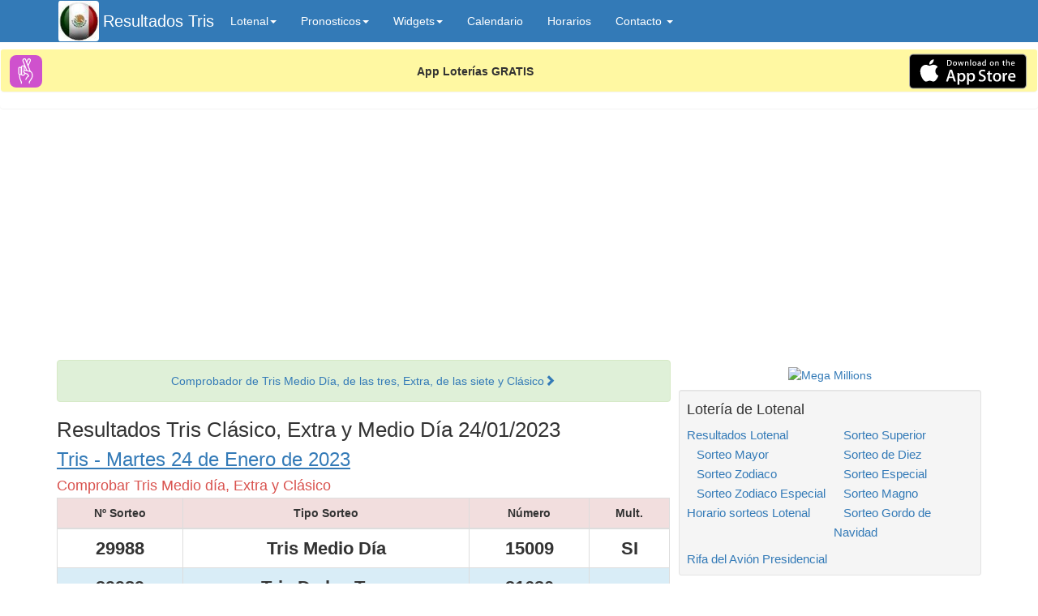

--- FILE ---
content_type: text/html; charset=UTF-8
request_url: https://www.nacionalloteria.com/mexico/resultados-tris.php?del-dia=2023-01-24
body_size: 10464
content:
<!DOCTYPE html>
<html lang="es-mx">
<head>
	<!-- Google tag (gtag.js) -->
<script async src="https://www.googletagmanager.com/gtag/js?id=G-Y5ZXDM479F"></script>
<script>
  window.dataLayer = window.dataLayer || [];
  function gtag(){dataLayer.push(arguments);}
  gtag('js', new Date());

  gtag('config', 'G-Y5ZXDM479F');
</script>
    
<!-- PUBLIVIDOOMY: DOMINIO https://www.nacionalloteria.com -->
<script src="https://ads.vidoomy.com/nacionalloteriacom_13347.js" async></script>


<meta http-equiv="Content-Type" content="text/html;charset=utf-8">
<meta http-equiv="X-UA-Compatible" content="IE=edge">
<meta name="viewport" content="width=device-width, initial-scale=1">
<meta name="format-detection" content="telephone=no">
<meta name="author" content="Nacionalloteria">
<title>Resultados Tris Clásico,Extra, Medio Día, de las tres y de las siete del Martes 24 de Enero de 2023 </title>
<meta name="title" content="Resultados Tris Clásico,Extra, Medio Día, de las tres y de las siete del Martes 24 de Enero de 2023 ">
<meta name="description" content="Pronósticos. Resultados Tris  del Martes 24 de Enero de 2023. Comprobar tu boleto del Tris Medio Día, de las tres, Extra, de las siete y Clásico diariamente.">
<meta name="date" content="2023-01-24T13:14:43-06:00">
<link rel="shortcut icon" href="/mexico/img/mexico_shortcut_icon.ico">
<link rel="alternate" type="application/rss+xml" title="Feed RSS" href="https://www.nacionalloteria.com/mexico/rss.php">
<!--[if lt IE 9]>
<script src="/s3/general/js-css/html5shiv.js"></script>
<script src="/s3/general/js-css/respond.min.js"></script>
<![endif]-->
<meta name="robots" content="noindex, follow">
<link rel="canonical" href="https://www.nacionalloteria.com/mexico/resultados-tris.php?del-dia=2023-01-24">
<script type="application/ld+json">{"@context" : "http://schema.org", "@type" : "NewsArticle", "headline" : "Resultados actualizados del TRIS del martes, 24 de enero de 2023", "description" : "Pronósticos. Resultados Tris del Martes 24 de Enero de 2023. Comprobar tu boleto del Tris Medio Día, de las tres, Extra, de las siete y Clásico diariamente.", "articleBody" : "Un día más en el Edificio Sede de Pronósticos para la Asistencia Pública situado en Insurgentes Sur No. 1397, Colonia Insurgentes Mixcoac comienzan a celebrarse los SORTEOS DEL TRIS. Los sorteos son supervisados por un Inspector de la Secretaría de Gobernación, un representante de la Dirección General y de la Subdirección General de Informática. A lo largo del día de hoy martes, 24 de enero de 2023 se celebrarán los sorteos Tris medio día, Tris de las tres, Tris extra, Tris de las siete y Tris clásico en los horarios 13:00, 15:00, 17:00, 19:00 y 21:15 respectivamente. Si necesitas saber el horario de celebración de los juegos de Pronósticos para la Asistencia Pública puedes hacerlo desde nuestra página de Horario de juegos de Pronósticos. Desde aquí deseamos mucha suerte a todos los aficionados que juegan a los Sorteos del Tris y les animamos a comprobar los Resultados del tris desde esta página en la que tenemos un comprobador para facilitar el chequeo. Los premios que se obtienen en el tris son variables, dependen de la cantidad que se ha jugado. Si juegas un peso los premios que se obtendrán en las distintas modalidades son los siguientes: Directa de 5 premio de $ 50.000 Directa de 4 premio de $ 5.000 Directa de 3 premio de $ 500 Par inicial premio de $ 50 Par final premio de $ 50 Inicial premio de $ 5 Final premio de $ 5 Tris Clásico. El nuevo sorteo de hoy Nº 29992 se ha sorteado a las nueve y cuarto de la noche. Los premios derivados del número ganador (06898) del último sorteo celebrado del Tris Clásico han quedado de la siguiente manera: $ 50.000 se llevan con el número 06898 los acertantes de la modalidad directa de 5, $ 5.000 se llevan los números cuyas cuatro últimas cifras coincidan con 6898 en la modalidad directa de 4, $ 500 van para los números cuyas tres últimas cifras sean iguales a 898 para la modalidad directa de 3, los acertantes de la modalidad de Par Final y Par inicial se llevan $ 50 para los númeos que empiecen y acaben en 06 y 98 respectivamente y por último los acertantes de la modalidad Final e Inicial se llevan $ 5 para los númeos que empiecen y acaben en 0 y 8 respectivamente. A las 19:00 horas se acaba de celebrar el 4º sorteo del Tris,Nº 29991 del Tris de las Siete. Los premios derivados del número ganador (81737) del último sorteo celebrado del Tris De Las Siete han quedado de la siguiente manera: $ 50.000 se llevan con el número 81737 los acertantes de la modalidad directa de 5, $ 5.000 se llevan los números cuyas cuatro últimas cifras coincidan con 1737 en la modalidad directa de 4, $ 500 van para los números cuyas tres últimas cifras sean iguales a 737 para la modalidad directa de 3, los acertantes de la modalidad de Par Final y Par inicial se llevan $ 50 para los númeos que empiecen y acaben en 81 y 37 respectivamente y por último los acertantes de la modalidad Final e Inicial se llevan $ 5 para los númeos que empiecen y acaben en 8 y 7 respectivamente. Sorteo Tris Extra 29990 celebrado a las 17:00 horas. Ya puedes checar tu boleto del tercer sorteo del día del martes, 24 de enero de 2023. A continuación, detallamos los premios de este sorteo del Tris Extra: $ 50.000 le corresponde a la modalidad de Directo de 5 para el número 88822. $ 5.000 le corresponde a la modalidad de Directo de 4 para los números terminados en 8822. $ 500 le corresponde a la modalidad de Directo de 3 para los números terminados en 822. $ 50 le corresponde a la modalidad de Par Inicial para los números que empiecen por 88. $ 50 le corresponde a la modalidad de Par Final para los números que terminen en 88. $ 5 le corresponde a la modalidad de Inicial para los números que empiecen por 5. $ 5 le corresponde a la modalidad de Final para los números que terminen en 5.  Este sorteo del Tris Extra tiene como adicional el multiplicador, siendo los premios del mismo: Modalidad Directo de 5 número 88822 tiene un premio de 200.000 pesos. Modalidad Directo de 4 números que terminen en 8822 tiene un premio de 20.000 pesos. Modalidad Directo de 3 números que terminen en 822 tiene un premio de 2.000 pesos. Modalidad Par Inicial números que empiezen por 88 tiene un premio de 200 pesos. Modalidad Par Final números que terminen en 22 tiene un premio de 200 pesos. Modalidad Inicial números que empiezen por 8 tiene un premio de 20 pesos. Modalidad Final números que empiezen por 2 tiene un premio de 20 pesos. Boleto premiado del 2º sorteo del día Nº 29989 celebrado a las 15:00. Tris de las Tres del martes, 24 de enero de 2023. El detalle de premios de este sorteo del Tris De Las Tres queda de la siguiente manera: Modalidad Directo de 5 número 21630 tiene un premio de 50.000 pesos. Modalidad Directo de 4 números que terminen en 1630 tiene un premio de 5.000 pesos. Modalidad Directo de 3 números que terminen en 630 tiene un premio de 500 pesos. Modalidad Par Inicial números que empiezen por 21 tiene un premio de 50 pesos. Modalidad Par Final números que terminen en 30 tiene un premio de 50 pesos. Modalidad Inicial números que empiezen por 2 tiene un premio de 5 pesos. Modalidad Final números que empiezen por 0 tiene un premio de 5 pesos. Sorteo Tris Medio Día (29988) celebrado a las 13:00. Ya puedes checar tu boleto del primer sorteo del día del martes, 24 de enero de 2023. El número (15009) ganador del sorteo Tris Medio Día ha repartido los siguientes premios para la modalidad directa de 5 el número 15009 tiene un premio de $ 50.000, para la modalidad directa de 4 los números terminados en 5009 tiene un premio de $ 5.000, los números terminados en 009 tiene un premio de $ 500 en la modalidad directo de 3, los números que empiezan por 15 tiene un premio de $ 50 en la modalidad de par inicial, los números que terminan en 09 tiene un premio de $ 50 en la modalidad de par final, por último en las modalidades inicial y final tienen premio de 5 para los números que empiezan por 1 y terminen en 9 respectivamente.  ¿Jugaste con Multiplicador? Los importes de los premios del multiplicador correspondientes al número ganador (15009) del último sorteo celebrado del Tris Medio Día se han repartido de la siguiente manera: $ 200.000 se llevan de multiplicador para el número 15009 los acertantes de la modalidad directa de 5, $ 20.000 se llevan de multiplicador para el números cuyas cuatro últimas cifras coincidan con 5009 en la modalidad directa de 4, $ 2.000 van de multiplicador para los números cuyas tres últimas cifras sean iguales a 009 para la modalidad directa de 3, los acertantes de la modalidad de Par Final y Par inicial se llevan $ 200 de multiplicador para los númeos que empiecen y acaben en 15 y 09 respectivamente y por último los acertantes de la modalidad Final e Inicial se llevan un multiplicador de $ 20 para los númeos que empiecen y acaben en 1 y 9 respectivamente. ", "author" : {  "@type" : "Person",  "name" : "Berta Matilla",  "url" : "https://www.nacionalloteria.com/mexico/" }, "publisher" : {  "@type" : "Organization",  "name" : "Nacionalloteria",  "email" : "info@nacionalloteria.com",   "logo":{     "@type":"ImageObject",     "url":"https://www.nacionalloteria.com/s3/nles/iconos/logo-250x250-min.png",     "width":"250",     "height":"250"   } }, "datePublished" : "2023-01-24T13:14:43-06:00", "dateModified" : "2023-01-24T13:14:43-06:00", "mainEntityOfPage" : "https://www.nacionalloteria.com/mexico/resultados-tris.php?del-dia=2023-01-24", "url" : "https://www.nacionalloteria.com/mexico/resultados-tris.php?del-dia=2023-01-24", "image":{  "@type":"ImageObject",  "url":"https://www.nacionalloteria.com/s3/nlcom/mexico/tris/tris-premiado-2023-01-24.jpg",  "width": "1024",  "height": "600" }, "video":{  "@type":"VideoObject",  "contentUrl":"https://www.youtube.com/embed/9UA1AaArPgg",  "name":"Sorteo Tris del 2023-01-24",  "description":"Retrasmisión del Tris desde el canal Lotenal de youtube.com",  "uploadDate":"2023-01-24T13:14:43-06:00",  "thumbnailUrl":"https://www.nacionalloteria.com/s3/nlcom/mexico/tris/tris-premiado-2023-01-24.jpg" }}</script>
	<link href="https://s3.eu-central-1.amazonaws.com/img.decimos/s3/nlcom/mexico/js-css/bootstrap-nlcom.css" rel="stylesheet">	
		
	
  <link rel="amphtml" href="https://www.nacionalloteria.com/mexico/resultados-tris-amp.php?del-dia=2023-01-24"> 
	
 
	
<script>
  window._taboola = window._taboola || [];
  _taboola.push({article:'auto'});
  !function (e, f, u, i) {
    if (!document.getElementById(i)){
      e.async = 1;
      e.src = u;
      e.id = i;
      f.parentNode.insertBefore(e, f);
    }
  }(document.createElement('script'),
  document.getElementsByTagName('script')[0],
  '//cdn.taboola.com/libtrc/nacionalloteria-network/loader.js',
  'tb_loader_script');
  if(window.performance && typeof window.performance.mark == 'function')
    {window.performance.mark('tbl_ic');}
</script>		
</head>

<body>


<!-- PUBLIOUTPUSH DOMINIO https://www.nacionalloteria.com -->
	<script>
	window.pushMST_config = {"vapidPK": "BM-usgxrxwoHZQ91k9pvWRV18qzkO7HC-30ykbeKBQglMs6NG678a2tLxToChSJ98MFvHq22r6MmQ_GS0Zq2Des","enableOverlay": true,"swPath": "/sw.js","i18n": {}};
	var pushmasterTag = document.createElement('script');
	pushmasterTag.src = "https://cdn.pushmaster-cdn.xyz/scripts/publishers/66261e182326a000084f6d88/SDK.js";
	pushmasterTag.setAttribute('defer', '');
	var firstScriptTag = document.getElementsByTagName('script')[0];
	firstScriptTag.parentNode.insertBefore(pushmasterTag, firstScriptTag);
	</script>
	





<div class="clever-core-ads"></div>


<nav class="navbar navbar-inverse navbar-static-top" style="background-color:#337ab7;width:100%">
	<div class="container">
		<div class="navbar-header">
		    <a href="/mexico/index.php"><img src="/mexico/img/bandera-mexico-movil.jpg" alt="Loteria de México" class="navbar" height="50" /></a>
			<button type="button" class="navbar-toggle" data-toggle="collapse" data-target="#bs-example-navbar-collapse-1">
				<span class="sr-only">Toggle navigation</span>
				<span class="icon-bar"></span>
				<span class="icon-bar"></span>
				<span class="icon-bar"></span>
			</button>
			<a class="navbar-brand " href="/mexico">Resultados Tris </a>
		</div>
		<div class="collapse navbar-collapse" id="bs-example-navbar-collapse-1">
			<ul class="nav navbar-nav">
				<li class="dropdown">
					  <a href="#" class="dropdown-toggle" data-toggle="dropdown" role="button" aria-haspopup="true"  aria-expanded="false">Lotenal<span class="caret"></span></a>
					  <ul class="dropdown-menu">    
						<li><a href="/mexico/resultados-loteria-nacional.php">Resultados Lotenal</a></li>					  
						<li><a href="/mexico/sorteo-mayor.php">&nbsp;&nbsp;&nbsp;Sorteo Mayor</a></li>
						<li><a href="/mexico/sorteo-zodiaco.php">&nbsp;&nbsp;&nbsp;Sorteo Zodiaco</a></li>
						<li><a href="/mexico/sorteo-zodiaco-especial.php">&nbsp;&nbsp;&nbsp;Sorteo Zodiaco Especial</a></li>			
						<li><a href="/mexico/sorteo-superior.php">&nbsp;&nbsp;&nbsp;Sorteo Superior</a></li>
						<li><a href="/mexico/sorteo-de-diez.php">&nbsp;&nbsp;&nbsp;Sorteo de Diez</a></li>
						<li><a href="/mexico/sorteo-especial.php">&nbsp;&nbsp;&nbsp;Sorteo Especial</a></li>
						<li><a href="/mexico/sorteo-magno.php">&nbsp;&nbsp;&nbsp;Sorteo Magno</a></li>	   
						<li><a href="/mexico/sorteo-gordo-navidad.php">&nbsp;&nbsp;&nbsp;Sorteo Gordo de Navidad</a></li>	
						<li><a href="/mexico/horarios-sorteos-lotenal.php">Horario sorteos Lotenal</a></li>							
					  </ul>
				</li>
				<li class="dropdown">
					  <a href="#" class="dropdown-toggle" data-toggle="dropdown" role="button" aria-haspopup="true"  aria-expanded="false">Pronosticos<span class="caret"></span></a>
					  <ul class="dropdown-menu">    
						<li><a href="/mexico/resultados-loteria-pronosticos.php">Resultados Pronosticos</a></li>			
						<li><a href="/mexico/resultados-tris.php">&nbsp;&nbsp;&nbsp;Resultados Tris</a></li>
						<li><a href="/mexico/resultados-chispazo.php">&nbsp;&nbsp;&nbsp;Resultados Chispazo</a></li>
						<li><a href="/mexico/resultados-melate.php">&nbsp;&nbsp;&nbsp;Resultados Melate</a></li>
						<li><a href="/mexico/resultados-melate-retro.php">&nbsp;&nbsp;&nbsp;Resultados Melate Retro</a></li>
	        			<li><a href="/mexico/resultados-gana-gato.php" title="Resultados del Gana Gato">&nbsp;&nbsp;&nbsp;Resultados Gana Gato</a></li>				
						<li><a href="/mexico/resultados-progol.php">&nbsp;&nbsp;&nbsp;Resultados Progol</a></li>
						<li><a href="/mexico/resultados-protouch.php">&nbsp;&nbsp;&nbsp;Resultados Protouch</a></li>	
            			<li><a href="/mexico/resultados-progol-media-semana.php">&nbsp;&nbsp;&nbsp;Resultados Progol 1/2 Semana</a></li>  
						<li><a href="/mexico/horarios-sorteos-pronosticos.php">Horario sorteos Pronósticos</a></li>							
					  </ul>
				</li>	
				<li class="dropdown">
					  <a href="#" class="dropdown-toggle" data-toggle="dropdown" role="button" aria-haspopup="true"  aria-expanded="false">Widgets<span class="caret"></span></a>
					  <ul class="dropdown-menu">    
						<li><a href="/mexico/widgets.php" title="Resultados de lotería gratis en tu web">Resultados de lotería gratis en tu web</a></li>					
					  </ul>
				</li>									
				<li><a href="/mexico/calendario.php" title="Calendario de Juegos de la Lotería de México">Calendario</a></li>				
			    <li><a href="/mexico/horarios-loterias.php" title="Inicio">Horarios</a></li>							
				<li class="dropdown">
					<a href="/mexico/contacto.php" title="Contacta con nosotros" 
					    class="dropdown-toggle" data-toggle="dropdown" role="button" aria-haspopup="true" 
					    aria-expanded="false">Contacto <span class="caret"></span></a>
					    <ul class="dropdown-menu">
					     <li><a href="/mexico/contacto.php">Escríbenos un mensaje</a></li>	   
				         <li><a href="https://twitter.com/lototinka">Síguenos en Twitter</a></li>
				         <li><a href="/mexico/comenta.php">Platicar</a></li>  	  
					  </ul>
				</li>										
			</ul>
		</div> 	<!-- /.navbar-collapse -->
	</div> 	<!-- /.container -->
</nav>

<div id="Resuloto">
</div>
<script>

		var OSName="Unknown OS";
		if (navigator.appVersion.indexOf("Win")!=-1) OSName="Windows";
		if (navigator.appVersion.indexOf("Mac")!=-1) OSName="iPhone";	
		if (navigator.appVersion.indexOf("iPad")!=-1) OSName="iPhone";
		if (navigator.appVersion.indexOf("iPhone")!=-1) OSName="iPhone";
		if (navigator.appVersion.indexOf("Android")!=-1) OSName="Android";	
			
		var resulotoTexto = '';
		if ((OSName=="iPhone") || (OSName=="Android")) {
			if ((OSName=="iPhone")) {
				resuLotoImgDownloadStore = "https://s3.eu-central-1.amazonaws.com/img.decimos/s3/nlcom/resuloto/app_store.svg";
				resuLotoUrlDownloadStore = "https://itunes.apple.com/us/app/resuloto/id1447274747#?platform=iphone";
			} else {
				resuLotoImgDownloadStore = "https://s3.eu-central-1.amazonaws.com/img.decimos/s3/nlcom/resuloto/get_it_on_google_play.svg";
				resuLotoUrlDownloadStore = "https://play.google.com/store/apps/details?id=com.resuloto.resulotoApp&hl=es";
			}
			resulotoHTML = '';
			resulotoHTML += '<aside>';
			resulotoHTML += '<div class="panel mt-md" onclick="window.location=\'' + resuLotoUrlDownloadStore + '\';" >';
			resulotoHTML += ' <div class="panel panel-heading" style="padding:4px 10px 2px 10px;background-color: #fff8a2">';
			resulotoHTML += '  <table cellpadding="0" cellspacing="0" width=100%>';
			resulotoHTML += '  <tr>';
			resulotoHTML += '    <td><img alt="Logo Resuloto" src="https://s3.eu-central-1.amazonaws.com/img.decimos/s3/nlcom/resuloto/resulotoLogo.svg" width="40" height="40" /></td>';
			resulotoHTML += '    <td width="100%" style="padding:0 5px;text-align:center;font-weight: 700">App Loterías GRATIS</td>';
			resulotoHTML += '    <td><img alt="Descarga Resuloto" src="' + resuLotoImgDownloadStore + '" width=149 height=44 /></td>';
			resulotoHTML += '  <tr>';
			resulotoHTML += '  <tr>';
			resulotoHTML += '    <td colspan=3 style="text-align: center">';
			resulotoHTML += resulotoTexto;
			resulotoHTML += '    </td>';
			resulotoHTML += '  <tr>';
			resulotoHTML += '  </table>';
			resulotoHTML += ' </div>';
			resulotoHTML += '</div>';
			resulotoHTML += '</aside>';		

			document.getElementById('Resuloto').innerHTML = resulotoHTML;
		

		}		
</script>  


	

<div class="container container-sm">
 <div class="row">	<!-- row general -->
 <div class="col-md-8"> <!-- Columna central -->

				
    <!--pag resultados-tris.php --><div class="alert alert-success text-center" id="avisoNuevaWeb"><a href="https://www.resultadostris.com/index.php" title="Comprobador de Tris">Comprobador de Tris Medio Día, de las tres, Extra, de las siete y Clásico<span class="glyphicon glyphicon-chevron-right"></span></a></div> 
 	 
 	<h1>Resultados Tris Clásico, Extra y Medio Día 24/01/2023</h1> 


   <a id="lista"></a> 


	<section id="listaResultados">

<a id="comprobador"></a><h2><a href="/mexico/resultados-tris.php?del-dia=2023-01-24" title="Resultados Tris del día Martes 24 de Enero de 2023" class="underline"><span>Tris  -  <time datetime="2023-01-24">Martes 24 de Enero de 2023</time></span></a></h2><h3 class="subjuego">Comprobar Tris Medio día, Extra y Clásico</h3><div>	<table class="table table-bordered">	<thead>		<tr class="danger">		<th class="text-center">Nº Sorteo</th><th class="text-center">Tipo Sorteo</th><th class="text-center">Número</th><th class="text-center">Mult.</th>	</tr>	</thead>	<tbody><tr> <td class="res text-center">29988</td><td class="res text-center">Tris Medio Día </td><td class="res text-center">15009</td><td class="res text-center">SI</td></tr><tr class="info"> <td class="res text-center">29989</td><td class="res text-center">Tris De las Tres</td><td class="res text-center">21630</td><td class="res text-center"></td></tr><tr> <td class="res text-center">29990</td><td class="res text-center">Tris Extra</td><td class="res text-center">88822</td><td class="res text-center">SI</td></tr><tr class="info"> <td class="res text-center">29991</td><td class="res text-center">Tris De las Siete</td><td class="res text-center">81737</td><td class="res text-center"></td></tr><tr> <td class="res text-center">29992</td><td class="res text-center">Tris Clásico</td><td class="res text-center">06898</td><td class="res text-center"></td></tr>	</tbody>	</table></div><div class="mt-md"><center><form action="/mexico/resultados-tris.php?del-dia=2023-01-24#comprobador"><input type="tel" name="numero" placeholder="Combinación ganadora" class="input-lg input-lg-mv inumero" style="text-align:center;margin:0 8px 5px 8px;padding-top:5px" size="8" maxlength="5"><input type="hidden" name="del-dia" value="2023-01-24"><button type="submit" class="btn btn-lg btn-primary">Comprobar Tris <span class="glyphicon glyphicon-question-sign"></span></button></form></center></div><a id="premios"></a><!-- botones de redes socials mexico-->
<hr class="sm">
<div class="socials">
	<span style="float:right;">
   	<a href="https://twitter.com/lotomexico" title="Síguenos en Twitter" 
       onclick="ga('send', 'event', 'BotonSocialMexico', 'Twitter', '2023-01-24');"><img src="img/twitter_42.png" alt="twitter"/></a>
   </span>
   <span style="float:right;">
   	<a href="https://www.facebook.com/sharer.php?u=https%3A%2F%2Fwww.nacionalloteria.com%2Fmexico%2Fresultados-tris.php%3Fdel-dia%3D2023-01-24%26o%3DFacebook&t=Loter%C3%ADa+de+M%C3%A9xico+-+Consulta+todos+los+resultados" title="Comparte a través de Facebook"
      onclick="ga('send', 'event', 'BotonSocialMexico', 'Facebook', '2023-01-24');"><img src="img/facebook_42.png" alt="facebook"/></a>
   </span>
  		<span style="float:right;"><a href="/mexico/calendario.php" title="Calendario de Juegos de México"><img src="img/calendar.png" alt="Calendario" /></a></span>
</div>	
<div style="clear:both"></div>
<hr class="sm">

<!-- PROVPUBLI:  -  adaptable-2022 -->

<script async src="https://pagead2.googlesyndication.com/pagead/js/adsbygoogle.js?client=ca-pub-1877774362406011"
     crossorigin="anonymous"></script>
<!-- adaptable-2022 -->
<ins class="adsbygoogle"
     style="display:block"
     data-ad-client="ca-pub-1877774362406011"
     data-ad-slot="3511522256"
     data-ad-format="auto"
     data-full-width-responsive="true"></ins>
<script>
     (adsbygoogle = window.adsbygoogle || []).push({});
</script> </section>

 
<article itemscope="itemscope" itemtype="http://schema.org/NewsArticle">  <meta itemprop="headline" content="Resultados Tris Clásico, Extra y Medio Día 24/01/2023" />  <meta itemprop="mainEntityOfPage" content="https://www.nacionalloteria.com/mexico/resultados-tris.php?del-dia=2023-01-24" />  <meta itemprop="datePublished" content="2023-01-24T13:14:43-06:00" />  <time itemprop="dateModified" datetime="2023-01-24T21:52:19-06:00">24/01/2023</time>  <div itemscope="" itemtype="http://schema.org/Person" itemprop="author" >  <span itemprop="url">https://www.nacionalloteria.com</span>  <span class="amp-article-author-link" itemprop="name" data-link-name="auto tag link">Berta Matilla</span>  </div>  <div itemprop="publisher" itemscope itemtype="https://schema.org/Organization">    <meta itemprop="url" content="https://www.nacionalloteria.com/mexico/resultados-tris.php?del-dia=2023-01-24" />    <meta itemprop="name" content="Nacionalloteria" />    <div itemprop="logo" itemscope itemtype="https://schema.org/ImageObject">      <meta itemprop="url" content="https://www.nacionalloteria.com/_general/img/logoNL.png" />      <meta itemprop="width" content="541">      <meta itemprop="height" content="60">    </div>  </div><div class="panel panel-primary mt-md">	<div class="panel panel-heading">		<h2>Resultados actualizados del TRIS del martes, 24 de enero de 2023</h2>	</div>	<div class="plr-md">		<div class="mt-md">		      <p>Un día más en el Edificio Sede de Pronósticos para la Asistencia Pública situado en Insurgentes Sur No. 1397, 
							Colonia Insurgentes Mixcoac comienzan a celebrarse los <strong>SORTEOS DEL TRIS</strong>. 
							Los sorteos son supervisados por un Inspector de la Secretaría de Gobernación, un representante de la Dirección General 
							y de la Subdirección General de Informática.
							A lo largo del día de hoy martes, 24 de enero de 2023 se celebrarán los sorteos <strong>Tris medio día, Tris de las tres, Tris extra, Tris de las siete y Tris clásico</strong> en los horarios 13:00, 15:00, 17:00, 19:00 y 21:15 respectivamente. 
							Si necesitas saber el horario de celebración de los juegos de Pronósticos para la Asistencia Pública puedes hacerlo desde nuestra página de <a href="https://www.nacionalloteria.com/mexico/horarios-sorteos-pronosticos.php" title="Horaríos Juegos de Pronósticos">Horario de juegos de Pronósticos</a>.<br>
							Desde aquí deseamos mucha suerte a todos los aficionados que juegan a los Sorteos del Tris y les animamos a comprobar los <strong>Resultados del tris</strong> desde esta página en la que tenemos un comprobador para facilitar el chequeo.<br>
							Los premios que se obtienen en el tris son variables, dependen de la cantidad que se ha jugado. Si juegas un peso los premios que se obtendrán  en las distintas modalidades son los siguientes:
							<ul>
							<li>Directa de 5 premio de $ 50.000</li>
							<li>Directa de 4 premio de $ 5.000</li>
							<li>Directa de 3 premio de $ 500</li>
							<li>Par inicial premio de $ 50</li>
							<li>Par final premio de $ 50</li>
							<li>Inicial premio de $ 5</li>
							<li>Final premio de $ 5</li>
							</ul>		      </p>
<h3>Tris Clásico. El nuevo sorteo de hoy Nº 29992 se ha sorteado a las nueve y cuarto de la noche.</h3>
      <p>
	Los premios derivados del número ganador <strong>(06898)</strong> del último sorteo celebrado del <strong>Tris Clásico</strong> han quedado de la siguiente manera:
	<strong>$ 50.000</strong> se llevan con el número <strong>06898</strong> los acertantes de la modalidad <strong>directa de 5</strong>, 
	<strong>$ 5.000</strong> se llevan los números cuyas cuatro últimas cifras coincidan con <strong>6898</strong> en la modalidad <strong>directa de 4</strong>, 
	<strong>$ 500</strong> van para los números cuyas tres últimas cifras sean iguales a <strong>898</strong> para la modalidad <strong>directa de 3</strong>, 
	los acertantes de la modalidad de <strong>Par Final y Par inicial</strong> se llevan <strong>$ 50</strong> para los númeos que empiecen y acaben en <strong>06 y 98</strong> respectivamente 
	y por último los acertantes de la modalidad <strong>Final e Inicial</strong> se llevan <strong>$ 5</strong> para los númeos que empiecen y acaben en <strong>0 y 8</strong> respectivamente.
	      </p>

<h3>A las 19:00 horas se acaba de celebrar el 4º sorteo del Tris,Nº 29991 del Tris de las Siete.</h3>
      <p>
	Los premios derivados del número ganador <strong>(81737)</strong> del último sorteo celebrado del <strong>Tris De Las Siete</strong> han quedado de la siguiente manera:
	<strong>$ 50.000</strong> se llevan con el número <strong>81737</strong> los acertantes de la modalidad <strong>directa de 5</strong>, 
	<strong>$ 5.000</strong> se llevan los números cuyas cuatro últimas cifras coincidan con <strong>1737</strong> en la modalidad <strong>directa de 4</strong>, 
	<strong>$ 500</strong> van para los números cuyas tres últimas cifras sean iguales a <strong>737</strong> para la modalidad <strong>directa de 3</strong>, 
	los acertantes de la modalidad de <strong>Par Final y Par inicial</strong> se llevan <strong>$ 50</strong> para los númeos que empiecen y acaben en <strong>81 y 37</strong> respectivamente 
	y por último los acertantes de la modalidad <strong>Final e Inicial</strong> se llevan <strong>$ 5</strong> para los númeos que empiecen y acaben en <strong>8 y 7</strong> respectivamente.
	      </p>

<h3>Sorteo Tris Extra 29990 celebrado a las 17:00 horas. Ya puedes checar tu boleto del tercer sorteo del día del martes, 24 de enero de 2023.</h3>
      <p>
	A continuación, detallamos los premios de este sorteo del <strong>Tris Extra</strong>:
	<ul>
		<li><strong>$ 50.000</strong> le corresponde a la modalidad de Directo de 5 para el número <strong>88822</strong>.</li>
		<li><strong>$ 5.000</strong> le corresponde a la modalidad de Directo de 4 para los números terminados en <strong>8822</strong>.</li>
		<li><strong>$ 500</strong> le corresponde a la modalidad de Directo de 3 para los números terminados en <strong>822</strong>.</li>
		<li><strong>$ 50</strong> le corresponde a la modalidad de Par Inicial para los números que empiecen por <strong>88</strong>.</li>
		<li><strong>$ 50</strong> le corresponde a la modalidad de Par Final para los números que terminen en <strong>88</strong>.</li>
		<li><strong>$ 5</strong> le corresponde a la modalidad de Inicial para los números que empiecen por <strong>5</strong>.</li>	
		<li><strong>$ 5</strong> le corresponde a la modalidad de Final para los números que terminen en <strong>5</strong>.</li>			
	</ul>
	      </p>
      <p>
	Este sorteo del <strong>Tris Extra</strong> tiene como adicional el multiplicador, siendo los premios del mismo:
	<ul>
		<li>Modalidad <strong>Directo de 5</strong> número 88822 tiene un premio de <strong>200.000 pesos</strong>.</li>
		<li>Modalidad <strong>Directo de 4</strong> números que terminen en 8822 tiene un premio de <strong>20.000</strong> pesos.</li>
		<li>Modalidad <strong>Directo de 3</strong> números que terminen en 822 tiene un premio de <strong>2.000</strong> pesos.</li>
		<li>Modalidad <strong>Par Inicial</strong> números que empiezen por 88 tiene un premio de <strong>200</strong> pesos.</li>	
		<li>Modalidad <strong>Par Final</strong> números que terminen en 22 tiene un premio de <strong>200</strong> pesos.</li>		
		<li>Modalidad <strong>Inicial</strong> números que empiezen por 8 tiene un premio de <strong>20</strong> pesos.</li>	
		<li>Modalidad <strong>Final</strong> números que empiezen por 2 tiene un premio de <strong>20</strong> pesos.</li>		
	</ul>
	      </p>
<h3>Boleto premiado del 2º sorteo del día Nº 29989 celebrado a las 15:00. Tris de las Tres del martes, 24 de enero de 2023.</h3>
      <p>
	El detalle de premios de este sorteo del <strong>Tris De Las Tres</strong> queda de la siguiente manera:
	<ul>
		<li>Modalidad <strong>Directo de 5</strong> número 21630 tiene un premio de <strong>50.000 pesos</strong>.</li>
		<li>Modalidad <strong>Directo de 4</strong> números que terminen en 1630 tiene un premio de <strong>5.000</strong> pesos.</li>
		<li>Modalidad <strong>Directo de 3</strong> números que terminen en 630 tiene un premio de <strong>500</strong> pesos.</li>
		<li>Modalidad <strong>Par Inicial</strong> números que empiezen por 21 tiene un premio de <strong>50</strong> pesos.</li>	
		<li>Modalidad <strong>Par Final</strong> números que terminen en 30 tiene un premio de <strong>50</strong> pesos.</li>		
		<li>Modalidad <strong>Inicial</strong> números que empiezen por 2 tiene un premio de <strong>5</strong> pesos.</li>	
		<li>Modalidad <strong>Final</strong> números que empiezen por 0 tiene un premio de <strong>5</strong> pesos.</li>		
	</ul>
	      </p>

<h3>Sorteo Tris Medio Día (29988) celebrado a las 13:00. Ya puedes checar tu boleto del primer sorteo del día del martes, 24 de enero de 2023.</h3>
      <p>
	El número <strong>(15009)</strong> ganador del sorteo <strong>Tris Medio Día</strong> ha repartido los siguientes premios
	para la modalidad <strong>directa de 5</strong> el número <strong>15009</strong> tiene un premio de <strong>$ 50.000</strong>, 
	para la modalidad <strong>directa de 4</strong> los números terminados en <strong>5009</strong> tiene un premio de <strong>$ 5.000</strong>, 
	los números terminados en <strong>009</strong> tiene un premio de <strong>$ 500</strong> en la modalidad <strong>directo de 3</strong>, 
	los números que empiezan por <strong>15</strong> tiene un premio de <strong>$ 50</strong> en la modalidad de <strong>par inicial</strong>,
	los números que terminan en <strong>09</strong> tiene un premio de <strong>$ 50</strong> en la modalidad de <strong>par final</strong>,
	por último en las <strong>modalidades inicial y final</strong> tienen premio de <strong>5</strong> para los números que empiezan por <strong>1 y terminen en 9</strong> respectivamente.
	      </p>
      <p>
	<p>¿Jugaste con <strong>Multiplicador</strong>?</p>
	Los importes de los premios del multiplicador correspondientes al número ganador <strong>(15009)</strong> del último sorteo celebrado del <strong>Tris Medio Día</strong> se han repartido de la siguiente manera:
	<strong>$ 200.000</strong> se llevan de multiplicador para el número <strong>15009</strong> los acertantes de la modalidad <strong>directa de 5</strong>, 
	<strong>$ 20.000</strong> se llevan de multiplicador para el números cuyas cuatro últimas cifras coincidan con <strong>5009</strong> en la modalidad <strong>directa de 4</strong>, 
	<strong>$ 2.000</strong> van de multiplicador para los números cuyas tres últimas cifras sean iguales a <strong>009</strong> para la modalidad <strong>directa de 3</strong>, 
	los acertantes de la modalidad de <strong>Par Final y Par inicial</strong> se llevan <strong>$ 200</strong> de multiplicador para los númeos que empiecen y acaben en <strong>15 y 09</strong> respectivamente 
	y por último los acertantes de la modalidad <strong>Final e Inicial</strong> se llevan un multiplicador de <strong>$ 20</strong> para los númeos que empiecen y acaben en <strong>1 y 9</strong> respectivamente.
	      </p>
		</div>	</div></div>﻿<style>
	.video-reponsive {
 	  position: relative;
   	  overflow: hidden;
      width: 100%;
      padding-top: 56.25%;
    }
	.video-reponsive iframe {
	  position: absolute;
	  top: 0;
	  left:0;
	  bottom:0;
	  right:0;
	  width: 100%;
	  height:100%
	}
</style>
<div width="100%">   <h4>Retrasmisión del Tris desde el canal Lotenal de youtube.com</h4>   <div class="video-reponsive">	 <iframe width="560"  height="315" src="https://www.youtube.com/embed/9UA1AaArPgg" frameborder="0" allow="accelerometer; autoplay; encrypted-media; gyroscope; picture-in-picture" allowfullscreen="allowfullscreen"></iframe>   </div></div><div class="mt-xg mb-md text-center">Video de Resultados</div><div class="mt-xg mb-md text-center"></div><div class="text-center"><h4 class="text-center">Resultados del Tris del Martes 24 de Enero de 2023</h4></div><figure itemprop='associatedMedia image'	  itemscope='' itemtype='http://schema.org/ImageObject'	  data-component='image'><center><img class="img-responsive img-rounded text-center" src="https://www.nacionalloteria.com/s3/nlcom/mexico/tris/tris-premiado-2023-01-24.jpg" alt="Resultados del Tris del Martes 24 de Enero de 2023" title="Números ganadores del Tris del Martes 24 de Enero de 2023"/></center>  <meta itemprop='width' content='1024' />  <meta itemprop='height' content='600' />  <meta itemprop='url' content='https://www.nacionalloteria.com/s3/nlcom/mexico/tris/tris-premiado-2023-01-24.jpg' />  <div itemprop="description">Números ganadores del Tris del Martes 24 de Enero de 2023</div></figure></article>

<div id="taboola-below-article-thumbnails-sc"></div>
<script>
  window._taboola = window._taboola || [];
  _taboola.push({
    mode: 'alternating-thumbnails-a',
    container: 'taboola-below-article-thumbnails-sc',
    placement: 'Below Article Thumbnails SC',
    target_type: 'mix'
  });
</script> <div id="listapubli"></div>﻿<a id="premios"></a>  
   <hr>
   <!--<hr> xxxxx-->
<script async src="//pagead2.googlesyndication.com/pagead/js/adsbygoogle.js"></script>
<!-- adaptable height:250 -->
<ins class="adsbygoogle"
     style="display:inline-block;min-width:300px;width:100%;height:250px"
     data-ad-client="ca-pub-1877774362406011"
     data-ad-slot="1691642826"
     data-ad-format="auto"></ins>
<script>
(adsbygoogle = window.adsbygoogle || []).push({});
</script>

<!--<hr>-->
   <hr>

	






</div> <!-- Fin de Columna lateral -->
 

<div class="col-md-4">  <!-- Columna lateral -->

		
	 


	<div class="text-center mt-md mb-md"> 
<a  href="https://lnk.to/TLBIG?tl_affid=10816&amp;tl_bannerid=056d32ff" target="_self">
	<img src="https://www.tl-res.com/banners/60/2/120/600/banner.jpeg" 
		alt="Mega Millions" title="Mega Millions" width="120" height="600"
	>
</a>
</div>



	
	<!-- Bloque enlaces a  juegos -->



	<div class="well well-sm">
		<h4 style="margin-top:5px">Lotería de Lotenal</h4>
		<div class="row">
			<div class="col-lg-6">
				<ul class="list-unstyled-links">				  
						<li><a href="/mexico/resultados-loteria-nacional.php" title="Resultados de Lotenal">Resultados Lotenal</a></li>					  
						<li><a href="/mexico/sorteo-mayor.php" title="Resultados Sorteo Mayor">&nbsp;&nbsp;&nbsp;Sorteo Mayor</a></li>
						<li><a href="/mexico/sorteo-zodiaco.php" title="Resultados Sorteo Zodiaco">&nbsp;&nbsp;&nbsp;Sorteo Zodiaco</a></li>
						<li><a href="/mexico/sorteo-zodiaco-especial.php" title="Resultados Sorteo Zodiaco Especial">&nbsp;&nbsp;&nbsp;Sorteo Zodiaco Especial</a></li>
						<li><a href="/mexico/horarios-sorteos-lotenal.php">Horario sorteos Lotenal</a></li>							
				</ul>
			</div>
			<div class="col-lg-6">
				<ul class="list-unstyled-links">
						<li><a href="/mexico/sorteo-superior.php" title="Resultados Sorteo Superior">&nbsp;&nbsp;&nbsp;Sorteo Superior</a></li>
						<li><a href="/mexico/sorteo-de-diez.php" title="Resultados Sorteo de Diez">&nbsp;&nbsp;&nbsp;Sorteo de Diez</a></li>
						<li><a href="/mexico/sorteo-especial.php" title="Resultados Sorteo Especial">&nbsp;&nbsp;&nbsp;Sorteo Especial</a></li>
						<li><a href="/mexico/sorteo-magno.php" title="Resultados Sorteo Magno">&nbsp;&nbsp;&nbsp;Sorteo Magno</a></li>		
						<li><a href="/mexico/sorteo-gordo-navidad.php" title="Resultados Sorteo Gordo Navidad">&nbsp;&nbsp;&nbsp;Sorteo Gordo de Navidad</a></li>							
				</ul>
			</div>
		</div>
		<a href="/mexico/rifa-avion-presidencial.php" title="Sorteo del Avión Presidencial">Rifa del Avión Presidencial</a></li>
	</div>

	<div class="well well-sm">		
		<h4 style="margin-top:5px">Lotería de Pronosticos</h4>
		<div class="row">
			<div class="col-lg-6">
				<ul class="list-unstyled-links">				  
						<li><a href="/mexico/resultados-loteria-pronosticos.php" title="Resultados Pronosticos">Resultados Pronosticos</a></li>			
						<li><a href="/mexico/resultados-tris.php" title="Resultados Tris">&nbsp;&nbsp;&nbsp;Resultados Tris</a></li>					
						<li><a href="/mexico/resultados-chispazo.php" title="Resultados Chispazo">&nbsp;&nbsp;&nbsp;Resultados Chispazo</a></li>
						<li><a href="/mexico/resultados-melate.php" title="Resultados Melate">&nbsp;&nbsp;&nbsp;Resultados Melate</a></li>
						<li><a href="/mexico/resultados-melate-retro.php" title="Resultados Melate Retro">&nbsp;&nbsp;&nbsp;Resultados Melate Retro</a></li>
				</ul>
			</div>
			<div class="col-lg-6">
				<ul class="list-unstyled-links">
	        			<li><a href="/mexico/resultados-gana-gato.php" title="Resultados del Gana Gato">&nbsp;&nbsp;&nbsp;Resultados Gana Gato</a></li>				
						<li><a href="/mexico/resultados-progol.php" title="Resultados Progol">&nbsp;&nbsp;&nbsp;Resultados Progol</a></li>
						<li><a href="/mexico/resultados-protouch.php" title="Resultados Protouch">&nbsp;&nbsp;&nbsp;Resultados Protouch</a></li>						
            			<li><a href="/mexico/resultados-progol-media-semana.php" title="Resultados Progol media semana">&nbsp;&nbsp;&nbsp;Resultados Progol 1/2 Semana</a></li>		<li><a href="/mexico/horarios-sorteos-pronosticos.php">Horario sorteos Pronósticos</a></li>	 	           					
				</ul>
			</div>
		</div>		
		
	</div>

	
	
	<div class="text-center mt-md mb-md"> 
<a  href="https://lnk.to/TLBIG?tl_affid=10816&amp;tl_bannerid=e48f4363" target="_self">
	<img src="//www.thelotter-affiliates.com/accounts/default1/n6fzbo23/e48f4363.gif" 
		alt="Mayor Lotería Mundial" title="Mayor Lotería Mundial" width="250" height="250"
	>
</a>
</div>



	
		
	
	<!-- Bloque sorteos angteriors -->
<div class="well well-sm">
	<nav>
	<h4>Sorteos anteriores</h4>
	<div class="row">
		<div class="col-lg-12">
			<ul class="list-unstyled-links">

		<li><a href="/mexico/loteria-nacional.php?del-dia=2026-01-28" title="Lotería Nacional de ayer Miercoles 28 de Enero de 2026">Lotería Nacional de ayer</a></li><li><a href="/mexico/loteria-nacional.php?del-dia=2026-01-27" title="Lotería Nacional Martes 27 de Enero">Martes 27 de Enero de 2026</a></li><li><a href="/mexico/loteria-nacional.php?del-dia=2026-01-25" title="Lotería Nacional Domingo 25 de Enero">Domingo 25 de Enero de 2026</a></li><li><a href="/mexico/loteria-nacional.php?del-dia=2026-01-24" title="Lotería Nacional Sábado 24 de Enero">Sabado 24 de Enero de 2026</a></li><li><a href="/mexico/loteria-nacional.php?del-dia=2026-01-23" title="Lotería Nacional Viernes 23 de Enero">Viernes 23 de Enero de 2026</a></li><li><a href="/mexico/loteria-nacional.php?del-dia=2026-01-21" title="Lotería Nacional Miércoles 21 de Enero">Miercoles 21 de Enero de 2026</a></li><li><a href="/mexico/loteria-nacional.php?del-dia=2026-01-20" title="Lotería Nacional Martes 20 de Enero">Martes 20 de Enero de 2026</a></li><li><a href="/mexico/loteria-nacional.php?del-dia=2026-01-18" title="Lotería Nacional Domingo 18 de Enero">Domingo 18 de Enero de 2026</a></li><li><a href="/mexico/loteria-nacional.php?del-dia=2026-01-17" title="Lotería Nacional Sábado 17 de Enero">Sabado 17 de Enero de 2026</a></li><li><a href="/mexico/loteria-nacional.php?del-dia=2026-01-16" title="Lotería Nacional Viernes 16 de Enero">Viernes 16 de Enero de 2026</a></li><li><a href="/mexico/loteria-nacional.php?del-dia=2026-01-14" title="Lotería Nacional Miércoles 14 de Enero">Miercoles 14 de Enero de 2026</a></li><li><a rel="nofollow" href="/mexico/loteria-nacional.php?del-dia=2026-01-13" title="Lotería Nacional Martes 13 de Enero">Martes 13 de Enero de 2026</a></li><li><a rel="nofollow" href="/mexico/loteria-nacional.php?del-dia=2026-01-11" title="Lotería Nacional Domingo 11 de Enero">Domingo 11 de Enero de 2026</a></li><li><a rel="nofollow" href="/mexico/loteria-nacional.php?del-dia=2026-01-10" title="Lotería Nacional Sábado 10 de Enero">Sabado 10 de Enero de 2026</a></li><li><a rel="nofollow" href="/mexico/loteria-nacional.php?del-dia=2026-01-09" title="Lotería Nacional Viernes 9 de Enero">Viernes 9 de Enero de 2026</a></li><li><a rel="nofollow" href="/mexico/loteria-nacional.php?del-dia=2026-01-07" title="Lotería Nacional Miércoles 7 de Enero">Miercoles 7 de Enero de 2026</a></li><li><a rel="nofollow" href="/mexico/loteria-nacional.php?del-dia=2026-01-06" title="Lotería Nacional Martes 6 de Enero">Martes 6 de Enero de 2026</a></li>	
		<li><b><a href="/mexico/calendario.php">Más fechas ...</a></b></li>

			</ul>
		</div>
	</div>
	</nav>
</div>
		<!-- Bloque enlaces a  juegos -->
	<div class="well well-sm">
		<h4 style="margin-top:5px">Otras Loterías</h4>
		<div class="row">
			<div class="col-sm-6 col-md-12 col-lg-6">
				<ul class="list-unstyled-links">
					<li><a href="https://www.nacionalloteria.es" onclick="ga('send', 'event', 'nlcom', 'nacionalloteria.es', '');">Lotería Nacional de España</a></li>
					<li><a href="https://www.buscarloteria.com" onclick="ga('send', 'event', 'nlcom', 'buscarloteria', '');">Comprar Lotería Española</a></li>
					<li><a href="https://www.comprobareuromillones.com" onclick="ga('send', 'event', 'nlcom', 'euromillones', '');">Euromillones</a></li>
					<li><a href="https://www.comprobarbonoloto.es" onclick="ga('send', 'event', 'nlcom', 'bonoloto', '');">Bonoloto</a></li>

				</ul>
			</div>
			<div class="col-lg-6">
				<ul class="list-unstyled-links">
					<li><a href="https://www.nacionalloteria.com" onclick="ga('send', 'event', 'nlcom', 'nacionalloteria.com', '');">Loterías Latinoamericanas</a></li>
					<li><a href="https://www.comprobarcupononce.es" onclick="ga('send', 'event', 'nlcom', 'once', '');">Cupón de la ONCE</a></li>
					<li><a href="https://quinielaresultados.es" onclick="ga('send', 'event', 'nlcom', 'quiniela', '');">Quiniela</a></li>	
					<li><a href="https://www.primitivacomprobar.es/" onclick="ga('send', 'event', 'nlcom', 'primitiva', '');">Primitiva</a></li>				
				</ul>
			</div>
		</div>
	</div>
	
	<div class="well well-sm">		
		<h4 style="margin-top:5px">Widgets</h4>
		<div class="row">
			<div class="col-lg-12">
				<ul class="list-unstyled-links">				  
						<li><a href="/mexico/widgets.php" title="Resultados de lotería gratis en tu web">Resultados de lotería gratis en tu web</a></li>	
						<li><a href="/mexico/widgets.php#documentacion" title="Documentación Widgets">Documentación</a></li>							
				</ul>
			</div>
		</div>		
		
	</div>			

<aside>
<div class="well well-sm">
	<div class="mt-md text-center">Resuloto APP</div>
	<div class="row">
		<div class="col-sm-12 col-md-12 col-lg-12">
			<div class="w100 text-center mb-md">
				<img alt="APP Resuloto" title="App Resuloto"  src="https://s3.eu-central-1.amazonaws.com/img.decimos/s3/general/img/resulotoLogo.avif" width="48" height="48" loading="lazy">
			</div>
			<div class="w100 mb-md text-center">Tu app de Loterías. Comprueba tus juegos y escanéa tus boletos con la cámara de fotos</div>
		</div>
	</div>
	
	<div class="row">
		<div class="w100 text-center col-sm-6 col-md-6 col-lg-6">
			<a href="https://apps.apple.com/us/app/resuloto/id1447274747">
				<img alt="Descarga la APP para IOS" title="Descarga la APP para IOS" src="https://s3.eu-central-1.amazonaws.com/img.decimos/s3/general/img/app_store.avif" width="136" height="40" loading="lazy">
			</a>
		</div>		
		<div class="w100 text-center col-sm-6 col-md-6 col-lg-6">
			<a href="https://play.google.com/store/apps/details?id=com.resuloto.resulotoApp&hl=es">
				<img alt="Descarga la APP para Android" title="Descarga la APP para Android" src="https://s3.eu-central-1.amazonaws.com/img.decimos/s3/general/img/get_it_on_google_play.avif" width="136" height="40" loading="lazy">
			</a>				
		</div>	
	</div>		
		
</div>
</aside>	


				
</div> <!-- Fin de Columna lateral -->


</div>	<!-- row general -->


	<!-- Footer -->
<!-- botones de redes socials mexico-->
<hr class="sm">
<div class="socials">
	<span style="float:right;">
   	<a href="https://twitter.com/lotomexico" title="Síguenos en Twitter" 
       onclick="ga('send', 'event', 'BotonSocialMexico', 'Twitter', '2023-01-24');"><img src="img/twitter_42.png" alt="twitter"/></a>
   </span>
   <span style="float:right;">
   	<a href="https://www.facebook.com/sharer.php?u=https%3A%2F%2Fwww.nacionalloteria.com%2Fmexico%2Fresultados-tris.php%3Fdel-dia%3D2023-01-24%26o%3DFacebook&t=Loter%C3%ADa+de+M%C3%A9xico+-+Consulta+todos+los+resultados" title="Comparte a través de Facebook"
      onclick="ga('send', 'event', 'BotonSocialMexico', 'Facebook', '2023-01-24');"><img src="img/facebook_42.png" alt="facebook"/></a>
   </span>
  		<span style="float:right;"><a href="/mexico/calendario.php" title="Calendario de Juegos de México"><img src="img/calendar.png" alt="Calendario" /></a></span>
</div>	
<div style="clear:both"></div>
<hr class="sm">
<footer>
	<div class="row">
		<div class="col-xs-4 text-center"><a href="/mexico">Inicio</a></div>
		<div class="col-xs-4 text-center"><a href="/mexico/calendario.php">Calendario</a></div>
		<div class="col-xs-4 text-center"><a href="/mexico/comenta.php">Platicar</a></div>
		<div class="col-xs-4 text-center"><a href="/mexico/politica_de_cookies.php">Política de cookies</a></div>			
	</div>
	<hr>
	<div class="row">
		<div class="col-lg-12">
			<p class="avisofooter">Esta página web no está vinculada con, ni afiliada a, ni aprobada por la Lotería Nacional para la asistencia pública de México ni con el Organismo de Pronósticos para la Asistencia Pública. 
			El propósito de está Web es únicamente informar de los resultados y de noticias relacionadas con el sorteo de Lotería Nacional de México. 
			Para obtener más información o comprobar los resultados oficiales contacte con Lotenal (http://www.lotenal.gob.mx) o con Pronósticos (http://www.pronosticos.gob.mx)</p>
		</div>
	</div>
</footer>

<!-- generada:2026-01-29 09:20:43 -->
<!--
<script type="text/javascript">
window.cookieconsent_options = {"message":"Este sitio usa cookies","dismiss":"Acepto","learnMore":"Más información","link":"https://www.nacionalloteria.com/mexico/politica_de_cookies.php","theme":"dark-bottom"};
</script>
<script type="text/javascript" src="../cookieconsent.min.js"></script>
-->
</div>
<!-- Fin de Page Content -->

<!-- Carga de Javascript -->
<script src="https://s3.eu-central-1.amazonaws.com/img.decimos/s3/nlcom/mexico/js-css/jquery-nlcom.js"></script>
<script src="https://s3.eu-central-1.amazonaws.com/img.decimos/s3/general/js-css/focoSiguiente.js"></script>

<script>
  window._taboola = window._taboola || [];
  _taboola.push({flush: true});
</script>	



<!-- j3aCargada -->

</body>
</html>


--- FILE ---
content_type: text/html; charset=utf-8
request_url: https://www.google.com/recaptcha/api2/aframe
body_size: 267
content:
<!DOCTYPE HTML><html><head><meta http-equiv="content-type" content="text/html; charset=UTF-8"></head><body><script nonce="nDwVMV-tuF3B7du9HLnqFw">/** Anti-fraud and anti-abuse applications only. See google.com/recaptcha */ try{var clients={'sodar':'https://pagead2.googlesyndication.com/pagead/sodar?'};window.addEventListener("message",function(a){try{if(a.source===window.parent){var b=JSON.parse(a.data);var c=clients[b['id']];if(c){var d=document.createElement('img');d.src=c+b['params']+'&rc='+(localStorage.getItem("rc::a")?sessionStorage.getItem("rc::b"):"");window.document.body.appendChild(d);sessionStorage.setItem("rc::e",parseInt(sessionStorage.getItem("rc::e")||0)+1);localStorage.setItem("rc::h",'1769700047417');}}}catch(b){}});window.parent.postMessage("_grecaptcha_ready", "*");}catch(b){}</script></body></html>

--- FILE ---
content_type: image/svg+xml
request_url: https://s3.eu-central-1.amazonaws.com/img.decimos/s3/nlcom/resuloto/resulotoLogo.svg
body_size: 5160
content:
<?xml version="1.0" encoding="UTF-8" standalone="no"?>
<!-- Created with Inkscape (http://www.inkscape.org/) -->

<svg
   xmlns:dc="http://purl.org/dc/elements/1.1/"
   xmlns:cc="http://creativecommons.org/ns#"
   xmlns:rdf="http://www.w3.org/1999/02/22-rdf-syntax-ns#"
   xmlns:svg="http://www.w3.org/2000/svg"
   xmlns="http://www.w3.org/2000/svg"
   xmlns:sodipodi="http://sodipodi.sourceforge.net/DTD/sodipodi-0.dtd"
   xmlns:inkscape="http://www.inkscape.org/namespaces/inkscape"
   width="524.23706mm"
   height="524.34491mm"
   viewBox="0 0 524.23706 524.34491"
   version="1.1"
   id="svg8"
   inkscape:version="0.92.3 (2405546, 2018-03-11)"
   sodipodi:docname="logo_app_desdos_cruzadosAnchooriginal2morado.svg">
  <defs
     id="defs2" />
  <sodipodi:namedview
     id="base"
     pagecolor="#ffffff"
     bordercolor="#666666"
     borderopacity="1.0"
     inkscape:pageopacity="0.0"
     inkscape:pageshadow="2"
     inkscape:zoom="0.24748737"
     inkscape:cx="119.42969"
     inkscape:cy="1164.7071"
     inkscape:document-units="mm"
     inkscape:current-layer="layer1"
     showgrid="false"
     inkscape:window-width="1902"
     inkscape:window-height="861"
     inkscape:window-x="-9"
     inkscape:window-y="-9"
     inkscape:window-maximized="1"
     fit-margin-top="0"
     fit-margin-left="0"
     fit-margin-right="0"
     fit-margin-bottom="0" />
  <metadata
     id="metadata5">
    <rdf:RDF>
      <cc:Work
         rdf:about="">
        <dc:format>image/svg+xml</dc:format>
        <dc:type
           rdf:resource="http://purl.org/dc/dcmitype/StillImage" />
        <dc:title></dc:title>
      </cc:Work>
    </rdf:RDF>
  </metadata>
  <g
     inkscape:label="Capa 1"
     inkscape:groupmode="layer"
     id="layer1"
     transform="translate(661.41926,110.00307)">
    <rect
       style="opacity:0.98000004;fill:#ce4dce;fill-opacity:1;stroke:#0161c0;stroke-width:0;stroke-miterlimit:4;stroke-dasharray:none;stroke-opacity:1"
       id="rect3750"
       width="523.53583"
       height="523.85638"
       x="-660.73572"
       y="-109.14751"
       transform="matrix(0.99999883,0.00153133,-0.00218207,0.99999762,0,0)"
       ry="101.21378"
       rx="101.94125" />
    <g
       transform="matrix(0.17379282,0,0,-0.17379282,-852.64738,595.4183)"
       id="g12"
       style="fill:#ffffff">
      <path
         inkscape:connector-curvature="0"
         id="path14"
         style="fill:#ffffff;fill-opacity:1;fill-rule:nonzero;stroke:none"
         d="m 2729.08,2649.72 -350.51,877.5 c -45.77,116.96 110.69,188.12 151.11,103.49 14,-30.99 316.2,-802.69 405.1,-1030.09 -59.3,13.7 -198.4,47.3 -205.7,49.1 z m -197.61,41.99 c -13.09,0 -25.19,-0.8 -36.29,-2.39 v 295.99 l 123.5,-309.2 c -50.2,11.6 -84.9,15.6 -87.21,15.6 z m 291.31,912.41 c 44.71,104.85 199.57,65.48 127,-100.51 l -142.1,-324.6 c -27.6,70.6 -54.8,139.91 -79.8,203.21 z m -380.5,-1238.5 c 0,-139.71 -110.2,-144.11 -111.3,-144.11 -48.6,0 -85.8,26.11 -85.8,59.4 v 677.3 c 0,32.31 37.42,57.82 85.6,59.41 44.4,1.46 64.4,-13.41 64.4,-13.41 v -366.43 c -16.71,-20.41 -25.04,-43.03 -29.2,-61.07 -2.8,-10.8 -12.6,-56.7 6.3,-112.19 13.5,-38.41 38.2,-69.31 70.2,-94.91 -0.1,-1.29 -0.2,-2.59 -0.2,-3.99 z m -325.7,-5.61 c 0,-93.89 -132.7,-90.48 -132.7,2.41 v 467.89 c 0,25.21 18.8,45.71 41.7,45.71 h 70.49 c 11.31,0 20.51,-10.6 20.51,-23.61 z m 1140.8,-157.7 c -2.8,37.41 -37.51,154.55 -41.6,170.61 -35.6,139.5 -171.4,201.49 -171.6,202.09 -1.9,4.6 -92,235.51 -189.4,484 2.3,3.01 179.9,407.5 179.9,407.5 121.51,277.62 -201.59,397.54 -297.1,174.01 l -57.9,-135.4 c -37.3,94.2 -62.9,158.49 -66.2,165.3 -94.67,197.62 -408.81,44.01 -321,-177.5 l 166.9,-418.01 c -104.73,75.76 -304.2,27.57 -304.2,-116.7 0,0 -37.5,10.51 -59.11,10.51 h -70.49 c -74.11,0 -134.4,-62.1 -134.4,-138.41 v -467.89 c 0,-54.71 26,-103.21 66,-133.1 l 9.1,-149.11 c 28.5,-234.19 98,-375.6 139.5,-460.09 9.9,-20.31 18.5,-37.9 23.8,-51.31 3.3,-8.19 5,-17.1 5,-26.19 v -108.21 c 0,-25.6 20.7,-46.4 46.3,-46.4 25.59,0 46.4,20.8 46.4,46.4 v 108.21 c 0,20.9 -3.9,41.19 -11.5,60.3 -6.6,16.89 -16,36 -26.81,57.99 -38.89,79.21 -103.99,211.8 -130.4,427.7 l -6.69,109.6 h 0.6 c 41.9,0 80,17 108,44.6 19,-66.3 86.8,-114.09 171.9,-114.09 48.2,0 177,36.09 199.9,187.99 57.7,-25.69 123.6,-44.2 186.8,-61.4 14.3,-26.3 63.8,-100.79 70,-110.19 -17.7,-11.31 -30.8,-25.11 -38.01,-32.7 -82.79,-87.81 -151.19,-187.5 -203.29,-296.31 -11.1,-23.1 -1.4,-50.8 21.7,-61.79 23.69,-11.32 51.02,-0.88 61.9,21.7 48,100.2 110.9,191.99 187.1,272.7 9.7,10.29 16.3,15.6 20.4,18.19 3.4,2.21 21.3,-17.83 47.1,-4.8 22.84,11.54 33.2,38.4 22.5,61.61 -14.91,31.9 -103.5,165.09 -115.4,190.6 -5.8,12.39 -16.7,21.59 -30,25.2 0,0 -274.6,74.09 -303.2,155.29 -4.9,14.51 -4.4,57.81 -4.4,57.81 0.3,0.99 0.59,1.99 0.8,3 4.9,22.19 18.4,44.59 78.6,43.39 11.59,-1.2 390.7,-91.9 455.5,-106.09 63.7,-13.91 115.69,-69.2 135.9,-144.11 4.5,-16.59 36.6,-125.89 38.6,-153.5 9.09,-119.8 -36.1,-208.49 -63.1,-261.5 -30.08,-49 -170.65,-277.92 -206.3,-319.69 -9.3,-8.7 -14.7,-20.8 -14.7,-33.91 v -128.3 c 0,-25.6 20.69,-46.29 46.3,-46.29 25.6,0 46.4,20.69 46.4,46.29 v 112.5 c 55.3,67.41 169.8,246.21 207.2,319.91 26.37,52.83 88.35,163.67 76.7,317.99" />
    </g>
  </g>
</svg>
